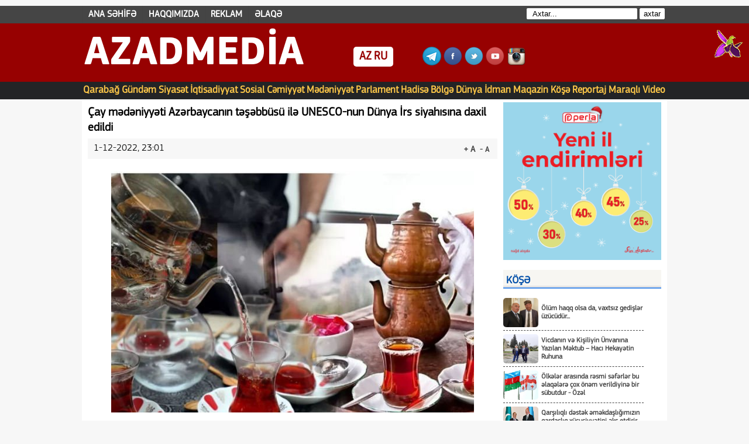

--- FILE ---
content_type: text/html; charset=utf-8
request_url: https://azadmedia.az/gundem/65343-cay-mdniyyti-azrbaycann-tbbusu-il-unesco-nun-dunya-rs-siyahsna-daxil-edildi.html
body_size: 14192
content:
<!DOCTYPE html>
<html xmlns="http://www.w3.org/1999/xhtml" lang="az" xml:lang="az" xmlns:og="http://ogp.me/ns#" xmlns:fb="https://www.facebook.com/2008/fbml"><head>
<meta charset="utf-8">
<title>Çay mədəniyyəti Azərbaycanın təşəbbüsü ilə UNESCO-nun Dünya İrs siyahısına daxil edildi &raquo; AzadMedia.az</title>
<meta name="description" content="  Çay mədəniyyəti UNESCO-nun Qeyri-maddi mədəni irsinin reprezentativ siyahısına daxil edilib. “Report” xəbər verir ki, bu nominasiya UNESCO-nun Qeyri-maddi mədəni irsin qorunması üzrə Hökumətlərarası Komitəsinin 17-ci sessiyasında qəbul edilib. “Çay mədəniyyəti: kimliyin, qonaqpərvərliyin və">
<meta name="keywords" content="UNESCO, mədəni, Qeyri, maddi, edilib, irsinin, reprezentativ, siyahısına, daxil, tərəfindən, mədəniyyəti, Türkiyə, ənənəvi, Azərbaycan, nominasiya, fiziki, məşqlərin, Nümayəndəliyinin, müxtəlifliyinə, aiddir”">
<meta name="generator" content="DataLife Engine (http://dle-news.ru)">
<meta property="og:site_name" content="AzadMedia.az">
<meta property="og:type" content="article">
<meta property="og:title" content="Çay mədəniyyəti Azərbaycanın təşəbbüsü ilə UNESCO-nun Dünya İrs siyahısına daxil edildi">
<meta property="og:url" content="https://azadmedia.az/gundem/65343-cay-mdniyyti-azrbaycann-tbbusu-il-unesco-nun-dunya-rs-siyahsna-daxil-edildi.html">
<meta property="og:image" content="https://azadmedia.az/uploads/posts/2022-12/1669921368_fotojet-2022-12-01t184234_224-1.jpg">
<meta property="og:description" content="Çay mədəniyyəti UNESCO-nun Qeyri-maddi mədəni irsinin reprezentativ siyahısına daxil edilib.“Report” xəbər verir ki, bu nominasiya UNESCO-nun Qeyri-maddi mədəni irsin qorunması üzrə Hökumətlərarası Komitəsinin 17-ci sessiyasında qəbul edilib.“Çay mədəniyyəti: kimliyin, qonaqpərvərliyin və sosial">
<link rel="search" type="application/opensearchdescription+xml" href="http://azadmedia.az/index.php?do=opensearch" title="AzadMedia.az">
<link rel="canonical" href="https://azadmedia.az/gundem/65343-cay-mdniyyti-azrbaycann-tbbusu-il-unesco-nun-dunya-rs-siyahsna-daxil-edildi.html">
<link rel="alternate" type="application/rss+xml" title="AzadMedia.az" href="https://azadmedia.az/rss.xml">

<script src="/engine/classes/js/jquery.js?v=dbda1"></script>
<script src="/engine/classes/js/jqueryui.js?v=dbda1" defer></script>
<script src="/engine/classes/js/dle_js.js?v=dbda1" defer></script>
<script src="/engine/classes/masha/masha.js?v=dbda1" defer></script>
<!-- <link rel="shortcut icon" href="/templates/Default3/images/favicon.ico" /> -->
<link rel="stylesheet" href="/templates/Default3/css/style2.css">
<link rel="stylesheet" href="/templates/Default3/css/css.css">
<link rel="stylesheet" href="/templates/Default3/css/engine.css">
<script src="/templates/Default3/js/jquery-1.9.1.min.js"></script>
<script src="/templates/Default3/js/swiper.js"></script>
<script src="/templates/Default3/js/script.js"></script>
<script type="text/javascript" src="/templates/Default3/js/textsizer.js"></script>
<meta name="google-site-verification" content="SPQMSRLgN5Quj30xwyBmswNgFmvjUa4jJte_kOLPRBE" />
<link rel="stylesheet" href="/templates/Default3/css/font-awesome.min.css">
<link href='https://fonts.googleapis.com/css?family=Titillium+Web:400,600,300,700&amp;subset=latin,latin-ext' rel='stylesheet' type='text/css'


<!-- Global site tag (gtag.js) - Google Analytics -->
<script async src="https://www.googletagmanager.com/gtag/js?id=UA-189103300-1"></script>
<script>
  window.dataLayer = window.dataLayer || [];
  function gtag(){dataLayer.push(arguments);}
  gtag('js', new Date());

  gtag('config', 'UA-189103300-1');
</script>



<!-- Global site tag (gtag.js) - Google Analytics -->
<script async src="https://www.googletagmanager.com/gtag/js?id=G-NNQTW5RDBQ"></script>
<script>
  window.dataLayer = window.dataLayer || [];
  function gtag(){dataLayer.push(arguments);}
  gtag('js', new Date());

  gtag('config', 'G-NNQTW5RDBQ');
</script>

<style>

#siteGenel {margin: 0px auto 0px auto!important;}
.sabitle {top: 0px!important;}
ul.menu li a:hover, .home a:hover {color: #0f1e39!important;}
body {background: #F7F7F7!important;}

#dis_bolme { 
width: 1000px; 
height:100px;
margin: 0 auto;
}
.ic_bolme{
   float: left;
    font-size: 70px;
    width: 400px;
    color: #fff;
    text-transform: uppercase;
    margin-top: 10px;
    font-family: PFSquareSansPro-Bold;
    margin-right: 10px;
    margin-left: 4px;
    
}

.ic_bolme1{
    float:left;
    width:auto;
    background: #fff;
    padding: 5px 10px;
    margin-top: 40px;
    margin-left: 50px;
    border-radius: 5px;
}
    
    .ic_bolme2{
   float: left;
    margin-left: 50px;
    margin-top: 40px;
    width: auto;}
    ul.menu2 li.axtaris {
    float: right;
    padding: 4px;
}

input#story {
    border-radius: 2px;
    border: 0px;
    padding: 2px 10px;
}

input[type="submit"] {
    background: #fff;
    border: 1px solid #fdfdfd;
    border-radius: 2px;
}
</style>


<script>
window.digitalks=window.digitalks||new function(){var t=this;t._e=[],t._c={},t.config=function(c){var i;t._c=c,t._c.script_id?((i=document.createElement("script")).src="//data.digitalks.az/v1/scripts/"+t._c.script_id+"/track.js?&cb="+Math.random(),i.async=!0,document.head.appendChild(i)):console.error("digitalks: script_id cannot be empty!")};["track","identify"].forEach(function(c){t[c]=function(){t._e.push([c].concat(Array.prototype.slice.call(arguments,0)))}})};
 
digitalks.config({
    script_id: "91e50d2d-aaab-4c7b-b08c-4d464da1c794",
    page_url: location.href,
    referrer: document.referrer
})
</script>


</head>
<body>
<script>
<!--
var dle_root       = '/';
var dle_admin      = '';
var dle_login_hash = '868bb60f84f0451a1eb72c4f451e54e24f259462';
var dle_group      = 5;
var dle_skin       = 'Default3';
var dle_wysiwyg    = '0';
var quick_wysiwyg  = '0';
var dle_min_search = '4';
var dle_act_lang   = ["Bəli", "Xeyr", "Daxil et", "Ləğv et", "Yadda Saxla", "Sil", "Yüklənir. Zəhmət olmasa gözləyin..."];
var menu_short     = 'Sürətli redaktə et';
var menu_full      = 'Tam redaktə et';
var menu_profile   = 'Profilə bax';
var menu_send      = 'Şəxsi mesaj göndər';
var menu_uedit     = 'Adminpanelə get';
var dle_info       = 'İnformasiya';
var dle_confirm    = 'Təsdiq et';
var dle_prompt     = 'İnformasiyanı daxil et';
var dle_req_field  = 'Bütün vacib sahələri doldurun';
var dle_del_agree  = 'Siz həqiqətən seçilmişi silmək istəyirsiniz? Sonradan bu hərəkəti ləğv etmək mümkün olmayacaq';
var dle_spam_agree = 'Bu kullanıcıyı gerçekten spammer olarak işaretlemek istiyor musunuz? Kullanıcının tüm yorumları silinecektir';
var dle_c_title    = 'Отправка жалобы';
var dle_complaint  = 'Administrasiya üçün sizin şikayətinizin mətnini göstərin:';
var dle_mail       = 'E-mail adresiniz:';
var dle_big_text   = 'Mətnin çox böyük sahəsi seçilmişdir.';
var dle_orfo_title = 'Tapılmış qrammatik səhvə administrasiya üçün şərhi göstərin';
var dle_p_send     = 'Göndər';
var dle_p_send_ok  = 'Xəbərdarlıq müvəffəqiyyətlə göndərildi';
var dle_save_ok    = 'Dəyişikliklər müvəffəqiyyətlə saxlanmışdır.';
var dle_reply_title= 'Yoruma cevap yaz';
var dle_tree_comm  = '0';
var dle_del_news   = 'Xəbəri sil';
var dle_sub_agree  = 'Вы действительно хотите подписаться на комментарии к данной публикации?';
var dle_captcha_type  = '0';
var DLEPlayerLang     = {prev: 'Предыдущий',next: 'Следующий',play: 'Воспроизвести',pause: 'Пауза',mute: 'Выключить звук', unmute: 'Включить звук', settings: 'Настройки', enterFullscreen: 'На полный экран', exitFullscreen: 'Выключить полноэкранный режим', speed: 'Скорость', normal: 'Обычная', quality: 'Качество', pip: 'Режим PiP'};
var allow_dle_delete_news   = false;
var dle_search_delay   = false;
var dle_search_value   = '';
jQuery(function($){
FastSearch();
});
//-->
</script>


<!-- Umumi div -->
<div style="width: 100%; height: 30px; margin: 10px 0px 0px 0px;background:#454545;">



<!-- Yuxari Menu -->
<div id="menuBG2">
<div class="menu-menu2-container">
<ul id="menu-menu2" class="menu2">

<li id="menu-item-3097" class="menu-item menu-item-type-taxonomy menu-item-object-category menu-item-3097">
<a href="/">ANA SƏHİFƏ</a>
</li>

<li id="menu-item-3098" class="menu-item menu-item-type-taxonomy menu-item-object-category menu-item-3098">
<a href="/about.html">HAQQIMIZDA</a>
</li>


<li id="menu-item-2693" class="menu-item menu-item-type-post_type menu-item-object-page menu-item-2693">
<a href="/reklam.html">REKLAM</a>
</li>

<li id="menu-item-2693" class="menu-item menu-item-type-post_type menu-item-object-page menu-item-2693">
<a href="/contact.html">ƏLAQƏ</a>
</li>


<li class="axtaris">
   <form method="post" class="form-search">
  	<div class="finder">
	<input type=hidden name=do value=search>
<input type="hidden" name="subaction" value="search">
<input id="story" name="story" type="text" value="Axtar..." onfocus='if (this.value == "Axtar...") { this.value=""; }' onblur='if (this.value == "") { this.value="Axtar..."; }' class="search">
<input type="submit" value="axtar">
</div>
</form>
</li>

</ul>
</div>
</div>
<!-- Yuxari Menu Bitdi -->






</div>
<!-- Umimi div son -->


<!--Logo Banner Umumi -->
<div style="width: 100%;background: #970101 no-repeat 0px 0px;height: 100px;overflow: hidden;margin: 0px 0px 0px 0px;">
<div id="dis_bolme">


<div class="ic_bolme">AzadMedia</div>


<div class="ic_bolme1"><a href="http://azadmedia.az/" style="text-decoration: none;
    font-weight: bold;
    color: #970101;
    font-size: 20px;">AZ</a> <a href="http://azadmedia.az/ru/"  style="text-decoration: none;
    font-weight: bold;
    color: #970101;
    font-size: 20px;">RU</a> </div>


<div class="ic_bolme2"><a target="_blank" title="Telegram" href="https://t.me/azadmediaaz"><img src="/templates/Default3/images/tg2.png" alt="Telegram"></a>
    <a target="_blank" title="Facebook" href="https://www.facebook.com/zqafaroff"><img src="/templates/Default3/images/fb2.png" alt="Facebook"></a>
   <a target="_blank" title="Twitter" href="https://twitter.com/"><img src="/templates/Default3/images/tw.png" alt="Twitter"></a>
   <a target="_blank" title="Youtube" href="https://www.youtube.com/channel/UCT_nlUaRdtAP_dsmLExaKag/videos"><img src="/templates/Default3/images/yb.png" alt="Youtube"></a>
   <a target="_blank" title="Instagram" href="https://www.instagram.com/"><img src="/templates/Default3/images/instagram.png" alt="Instagram"></a></div>


</div>                         

</div>
<div class="sil"></div>



<!--Logo Banner Umumi bitdi -->



<!-- BOLMELER -->
<div id="menuBG">
<div style="margin: 0 auto; width: 1000px;">


<div class="menu-menu1-container">
<ul id="menu-menu1" class="menu">
<li id="menu-item-5999" class="menu-item menu-item-type-taxonomy menu-item-object-category menu-item-5999"><a href="/cebhe">Qarabağ</a></li>
<li id="menu-item-5999" class="menu-item menu-item-type-taxonomy menu-item-object-category menu-item-5999"><a href="/gundem">Gündəm</a></li>
<li id="menu-item-2288" class="menu-item menu-item-type-taxonomy menu-item-object-category menu-item-2288"><a href="/siyaset">Siyasət</a></li>
<li id="menu-item-2289" class="menu-item menu-item-type-taxonomy menu-item-object-category menu-item-2289"><a href="/iqtisadiyyat">İqtisadiyyat</a></li>
<li id="menu-item-2290" class="menu-item menu-item-type-taxonomy menu-item-object-category menu-item-2290"><a href="/sosial">Sosial</a></li>
<li id="menu-item-2296" class="menu-item menu-item-type-taxonomy menu-item-object-category menu-item-2296"><a href="/cemiyyet">Cəmiyyət</a></li>
<li id="menu-item-2290" class="menu-item menu-item-type-taxonomy menu-item-object-category menu-item-2290"><a href="/medeniyyet">Mədəniyyət</a></li>
<li id="menu-item-2292" class="menu-item menu-item-type-taxonomy menu-item-object-category menu-item-2292"><a href="/parlament">Parlament</a></li>
<li id="menu-item-2292" class="menu-item menu-item-type-taxonomy menu-item-object-category menu-item-2292"><a href="/hadise">Hadisə</a></li>
<li id="menu-item-2292" class="menu-item menu-item-type-taxonomy menu-item-object-category menu-item-2292"><a href="/bolge">Bölgə</a></li>
<li id="menu-item-2294" class="menu-item menu-item-type-taxonomy menu-item-object-category menu-item-2294"><a href="/dunya">Dünya</a></li>
<li id="menu-item-2294" class="menu-item menu-item-type-taxonomy menu-item-object-category menu-item-2294"><a href="/idman">İdman</a></li>
<li id="menu-item-2291" class="menu-item menu-item-type-taxonomy menu-item-object-category menu-item-2291"><a href="/show-biznes/">Maqazin</a></li>
<li id="menu-item-2344" class="menu-item menu-item-type-taxonomy menu-item-object-category menu-item-2344"><a href="/kose">Köşə</a></li>
<li id="menu-item-2344" class="menu-item menu-item-type-taxonomy menu-item-object-category menu-item-2344"><a href="/reportaj">Reportaj</a></li>
<li id="menu-item-2344" class="menu-item menu-item-type-taxonomy menu-item-object-category menu-item-2344"><a href="/maraqli">Maraqlı</a></li>
<li id="menu-item-2298" class="menu-item menu-item-type-taxonomy menu-item-object-category menu-item-2298"><a href="/video">Video</a></li>

</ul>
</div>
</div>
</div>
<div class="sil"></div>
<!-- BOLMELER SON -->


<div id="siteGenel">





<div id="siteUstGenel">



<!-- XEBER 4 -->

<!-- XEBER 4 BITDI-->




<!-- MANSET -->

<!-- MANSET BİTDİ -->



<!-- MANSET FULL BOLGE BITDI -->



<!-- MANSET FULL SAGLAMLİQ -->

<!-- MANSET FULL SAGLAMLİQ BITDI -->



<div id="siteSol">



<div class="sil"></div>
<div  style="padding-bottom:10px;"></div>

<div id='dle-content'><div class="haberBaslik">
<h2><p>Çay mədəniyyəti Azərbaycanın təşəbbüsü ilə UNESCO-nun Dünya İrs siyahısına daxil edildi </p>
</h2>
</div>
<div class="sil"></div>



<div class="sil"></div>
<div style="width: 700px; height: auto; overflow: hidden; display: block;">


 
<div style="width: 700px; line-height: 34px; overflow: hidden; display: block; background: #F7F7F7;">
<font style="float: right; line-height: 22px; margin-right: 10px; margin-top:5px;">
<a href="javascript:ts('dlefont',1)" style="text-decoration: none; color: Black; font-size: 15px; font-weight: bold;"><div class="buyuka"><li>+ A</li></div></a>
<a href="javascript:ts('dlefont',-1)" style="text-decoration: none; color: Black; font-size: 12px; font-weight: bold;"><div class="kucuka"><li>- A</li></div></a>
</font>
<font style="font-size: 16px; font-weight: 500; color: #1c1d1d; float: left; margin-left: 10px;">1-12-2022, 23:01 </font>  


</div>

</div>

<div class="sil"></div>

<div class="haberText">

<div id="dlefont"><p><div style="text-align:center;"><!--dle_image_begin:https://azadmedia.az/uploads/posts/2022-12/1669921368_fotojet-2022-12-01t184234_224-1.jpg|--><img src="/uploads/posts/2022-12/1669921368_fotojet-2022-12-01t184234_224-1.jpg" style="max-width:100%;" alt="Çay mədəniyyəti Azərbaycanın təşəbbüsü ilə UNESCO-nun Dünya İrs siyahısına daxil edildi"><!--dle_image_end--></div><br><br>Çay mədəniyyəti UNESCO-nun Qeyri-maddi mədəni irsinin reprezentativ siyahısına daxil edilib.<br><br>“Report” xəbər verir ki, bu nominasiya UNESCO-nun Qeyri-maddi mədəni irsin qorunması üzrə Hökumətlərarası Komitəsinin 17-ci sessiyasında qəbul edilib.<br><br>“Çay mədəniyyəti: kimliyin, qonaqpərvərliyin və sosial əlaqələrin rəmzi” nominasiyası Azərbaycan və Türkiyə nümayəndə heyətləri tərəfindən birgə hazırlanıb.<br><br>Bundan başqa, pəhləvanlıq, ənənəvi zorxana oyunları və idman növləri UNESCO-nun Qeyri-maddi mədəni irsinin reprezentativ siyahısına daxil edilib.<br><br>“Bu mədəni irs idmançılar tərəfindən nəsildən-nəslə ötürülən ənənəvi fiziki məşqlərin müxtəlifliyinə aiddir”, - Azərbaycanın UNESCO yanında Nümayəndəliyinin “Twitter” səhifəsində məlumat verilib.<br><br>“Molla Nəsrəddin” lətifələrinin şifahi ənənəsi də UNESCO-nun Qeyri-maddi mədəni irsinin reprezentativ siyahısına daxil edilib.<br><br>Bu nominasiya Azərbaycan, Tacikistan, Türkiyə, Türkmənistan, Özbəkistan və Qazaxıstan tərəfindən irəli sürülüb.</p></div>

</div>
<div class="sil"></div><br>
<a href="http://www.azadmedia.az" target="_blank"><strong>www.AzadMedia.az</strong></a><br><br>
<img src="/templates/Default3/images/orphus.gif"/>   Mətndə səhv var? Onu siçanla seçin və Ctrl+Enter düyməsini basın.
<div class="sil"></div>
<div class="yeniBaslik1"></div>
<div style="margin-bottom: 5px; width: 700px; height: auto; overflow: hidden; display: block; margin-top: 10px;">
<div class="singleFacebook">
<a target="_blank" href="http://www.facebook.com/share.php?u=https://azadmedia.az/gundem/65343-cay-mdniyyti-azrbaycann-tbbusu-il-unesco-nun-dunya-rs-siyahsna-daxil-edildi.html" title="facebook"><i class="fa fa-facebook"></i> Paylaş</a>
</div>
<div class="singleTwitter">
<a target="_blank" href="http://twitter.com/home/?status=Çay mədəniyyəti Azərbaycanın təşəbbüsü ilə UNESCO-nun Dünya İrs siyahısına daxil edildi+https://azadmedia.az/gundem/65343-cay-mdniyyti-azrbaycann-tbbusu-il-unesco-nun-dunya-rs-siyahsna-daxil-edildi.html" title="twitter"><i class="fa fa-twitter"></i> Paylaş</a>
</div>
<div class="singleGoogle">
<a target="_blank" href="https://plus.google.com/share?url=https://azadmedia.az/gundem/65343-cay-mdniyyti-azrbaycann-tbbusu-il-unesco-nun-dunya-rs-siyahsna-daxil-edildi.html" title="google plus"><i class="fa fa-google-plus"></i> Paylaş</a>
</div>
<div class="singleLinkedin">
<a target="_blank" href="http://www.linkedin.com/shareArticle?mini=true&url=https://azadmedia.az/gundem/65343-cay-mdniyyti-azrbaycann-tbbusu-il-unesco-nun-dunya-rs-siyahsna-daxil-edildi.html" title="google plus"><i class="fa fa-linkedin"></i> Paylaş</a>
</div>

</div>

<div class="sil"></div>
<div class="yeniBaslik1">
<strong>OXŞAR XƏBƏRLƏR</strong>
</div>
<div class="anaGorunum2">
<a href="https://azadmedia.az/medeniyyet/65334-azrbaycann-qeyri-maddi-mdni-irsi-il-bal-daha-4-element-unesco-nun-siyahsna-daxil-edilib.html" title="Azərbaycanın qeyri-maddi mədəni irsi ilə bağlı daha 4 element UNESCO-nun siyahısına daxil edilib">
<img src="/uploads/posts/2022-12/1669915874_img-20221201-wa0078.jpg" title="Azərbaycanın qeyri-maddi mədəni irsi ilə bağlı daha 4 element UNESCO-nun siyahısına daxil edilib" alt="Azərbaycanın qeyri-maddi mədəni irsi ilə bağlı daha 4 element UNESCO-nun siyahısına daxil edilib" width="80" height="50"/>
<strong>Azərbaycanın qeyri-maddi mədəni irsi ilə bağlı daha 4 element UNESCO-nun siyahısına daxil edilib</strong>
</a>
</div><div class="anaGorunum2">
<a href="https://azadmedia.az/gundem/65325-azrbaycann-zorxana-idman-novu-unesco-nun-dunya-rs-siyahsna-daxil-edilib.html" title="Azərbaycanın zorxana idman növü UNESCO-nun Dünya İrs Siyahısına daxil edilib">
<img src="/uploads/posts/2022-12/1669907620_1669904683_6388b56e0e5d16388b56e0e5d216699037266388b56e0e5cf6388b56e0e5d0-1.jpg" title="Azərbaycanın zorxana idman növü UNESCO-nun Dünya İrs Siyahısına daxil edilib" alt="Azərbaycanın zorxana idman növü UNESCO-nun Dünya İrs Siyahısına daxil edilib" width="80" height="50"/>
<strong>Azərbaycanın zorxana idman növü UNESCO-nun Dünya İrs Siyahısına daxil edilib</strong>
</a>
</div><div class="anaGorunum2">
<a href="https://azadmedia.az/medeniyyet/40058-azrbaycan-unesco-ya-1-milli-v-3-coxmilltli-yeni-nominasiya-fayl-tqdim-edib.html" title="Azərbaycan UNESCO-ya 1 milli və 3 çoxmillətli yeni nominasiya faylı təqdim edib">
<img src="/uploads/posts/2021-08/1628626514_16285002582384424536_367x266.png" title="Azərbaycan UNESCO-ya 1 milli və 3 çoxmillətli yeni nominasiya faylı təqdim edib" alt="Azərbaycan UNESCO-ya 1 milli və 3 çoxmillətli yeni nominasiya faylı təqdim edib" width="80" height="50"/>
<strong>Azərbaycan UNESCO-ya 1 milli və 3 çoxmillətli yeni nominasiya faylı təqdim edib</strong>
</a>
</div><div class="anaGorunum2">
<a href="https://azadmedia.az/gundem/29588-prezidentin-4-saatdan-cox-davam-edn-mtbuat-konfrans-.html" title="Prezidentin 4 saatdan çox davam edən mətbuat konfransı -">
<img src="/uploads/posts/2021-02/thumbs/1614404824_konfrans-1.jpg" title="Prezidentin 4 saatdan çox davam edən mətbuat konfransı -" alt="Prezidentin 4 saatdan çox davam edən mətbuat konfransı -" width="80" height="50"/>
<strong>Prezidentin 4 saatdan çox davam edən mətbuat konfransı -</strong>
</a>
</div><div class="anaGorunum2">
<a href="https://azadmedia.az/gundem/42968-milli-mclisin-2021-ci-ilin-payz-sessiyasnda-ilk-iclas-kecirilib.html" title="Milli Məclisin 2021-ci ilin payız sessiyasında ilk iclası keçirilib">
<img src="/uploads/posts/2021-09/thumbs/1633016404_img-20210930-wa0053.jpg" title="Milli Məclisin 2021-ci ilin payız sessiyasında ilk iclası keçirilib" alt="Milli Məclisin 2021-ci ilin payız sessiyasında ilk iclası keçirilib" width="80" height="50"/>
<strong>Milli Məclisin 2021-ci ilin payız sessiyasında ilk iclası keçirilib</strong>
</a>
</div>

 </div>
 


</br>

<!-- İQTİSADİYYAT   -->


</div>



<div id="siteSag">

 <!--------<img src="/templates/Default3/images/santoni.gif" width="270" style="padding-top:5px;"><br>--------->
 
<a href="https://perla.az/?utm_source=Web&utm_medium=azadmedia&utm_campaign=yeniil"><img src="/templates/Default3/images/perla270-1225.png"  width="270" style="padding-top:5px;"></a>
<!--------<a href="https://perla.az/"><img src="/templates/Default3/images/perla2021.gif" width="270" style="padding-top:5px;"></a>--------->

<!-- XƏBƏR LENTİ -->
<div class="yeniBaslik1"  style="margin-top:10px;">
<strong>Köşə</strong>
</div>
<div style="width: 270px;margin-top:10px;">
<div class="yanGorunum1">
<a href="https://azadmedia.az/gundem/126821-olum-haqq-olsa-da-vaxtsz-gedilr-uzucudur.html" title="Ölüm haqq olsa da, vaxtsız gedişlər üzücüdür...">
<img src="/uploads/posts/2026-01/1768135608_img-20260111-wa0006.jpg" alt="Ölüm haqq olsa da, vaxtsız gedişlər üzücüdür..." title="Ölüm haqq olsa da, vaxtsız gedişlər üzücüdür..." width="80" height="50"/>
<strong>Ölüm haqq olsa da, vaxtsız gedişlər üzücüdür...</strong>
</a>
</div><div class="yanGorunum1">
<a href="https://azadmedia.az/sosial/126781-vicdann-v-kiiliyin-unvanna-yazlan-mktub-hac-hekaytin-ruhuna.html" title="Vicdanın və Kişiliyin Ünvanına Yazılan Məktub – Hacı Hekayətin Ruhuna">
<img src="/uploads/posts/2026-01/1767976437_img-20260109-wa0082.jpg" alt="Vicdanın və Kişiliyin Ünvanına Yazılan Məktub – Hacı Hekayətin Ruhuna" title="Vicdanın və Kişiliyin Ünvanına Yazılan Məktub – Hacı Hekayətin Ruhuna" width="80" height="50"/>
<strong>Vicdanın və Kişiliyin Ünvanına Yazılan Məktub – Hacı Hekayətin Ruhuna</strong>
</a>
</div><div class="yanGorunum1">
<a href="https://azadmedia.az/gundem/114541-olklr-arasnda-rsmi-sfrlr-bu-laqlr-cox-onm-verildiyin-bir-subutdur-ozl.html" title="Ölkələr arasında rəsmi səfərlər bu əlaqələrə çox önəm verildiyinə bir sübutdur - Özəl">
<img src="/uploads/posts/2025-04/1744984411_img_4879.png" alt="Ölkələr arasında rəsmi səfərlər bu əlaqələrə çox önəm verildiyinə bir sübutdur - Özəl" title="Ölkələr arasında rəsmi səfərlər bu əlaqələrə çox önəm verildiyinə bir sübutdur - Özəl" width="80" height="50"/>
<strong>Ölkələr arasında rəsmi səfərlər bu əlaqələrə çox önəm verildiyinə bir sübutdur - Özəl</strong>
</a>
</div><div class="yanGorunum1">
<a href="https://azadmedia.az/gundem/112046-qarlql-dstk-mkdalmzn-qardalq-xususiyytini-ks-etdirir-.html" title="Qarşılıqlı dəstək əməkdaşlığımızın qardaşlıq xüsusiyyətini əks etdirir -">
<img src="/uploads/posts/2025-02/1740572887_799f6cb2-7f25-45f5-827b-439017031872.jpeg" alt="Qarşılıqlı dəstək əməkdaşlığımızın qardaşlıq xüsusiyyətini əks etdirir -" title="Qarşılıqlı dəstək əməkdaşlığımızın qardaşlıq xüsusiyyətini əks etdirir -" width="80" height="50"/>
<strong>Qarşılıqlı dəstək əməkdaşlığımızın qardaşlıq xüsusiyyətini əks etdirir -<font color=red>Özəl</font></strong>
</a>
</div><div class="yanGorunum1">
<a href="https://azadmedia.az/gundem/112047-ki-olk-munasibtlri-yuksk-sviyyli-sfrlrl-daha-da-mohkmlndi-.html" title="İki ölkə münasibətləri yüksək səviyyəli səfərlərlə daha da möhkəmləndi -">
<img src="/uploads/posts/2025-02/1740573101_b850f22f-64bc-41ce-a3cc-86e42e8ad61b.jpeg" alt="İki ölkə münasibətləri yüksək səviyyəli səfərlərlə daha da möhkəmləndi -" title="İki ölkə münasibətləri yüksək səviyyəli səfərlərlə daha da möhkəmləndi -" width="80" height="50"/>
<strong>İki ölkə münasibətləri yüksək səviyyəli səfərlərlə daha da möhkəmləndi -<font color=red>Özəl</font></strong>
</a>
</div>  
<div style="border-bottom: 1px solid white;">  </div>
</div>
<div class="sil"></div> 
<!-- XƏBƏR LENTİ BITDI -->


<!-- XƏBƏR LENTİ -->
<div class="yeniBaslik1" style="margin-top:10px;">
<strong>XƏBƏR LENTİ</strong>
</div>
<div style="width: 270px; height: 1755px;  overflow: scroll;   overflow-x: hidden;">
<div class="yanGorunum1">
<a href="https://azadmedia.az/dunya/127256-srailin-rqi-qudsd-bmt-y-mxsus-kompleksi-sokmsi-etirazla-qarlanb.html" title="İsrailin Şərqi Qüdsdə BMT-yə məxsus kompleksi sökməsi etirazla qarşılanıb">
<img src="/uploads/posts/2026-01/1768925780_1755153918_qezza.jpg" alt="İsrailin Şərqi Qüdsdə BMT-yə məxsus kompleksi sökməsi etirazla qarşılanıb" title="İsrailin Şərqi Qüdsdə BMT-yə məxsus kompleksi sökməsi etirazla qarşılanıb" width="80" height="50"/>
<strong>İsrailin Şərqi Qüdsdə BMT-yə məxsus kompleksi sökməsi etirazla qarşılanıb</strong>
</a>
</div><div class="yanGorunum1">
<a href="https://azadmedia.az/cemiyyet/127255-deputatdan-20-yanvar-hadislri-il-bal-tsirli-paylam.html" title="Deputatdan 20 Yanvar hadisələri ilə bağlı təsirli paylaşım">
<img src="/uploads/posts/2026-01/1768924981_1674158686_423763.jpg" alt="Deputatdan 20 Yanvar hadisələri ilə bağlı təsirli paylaşım" title="Deputatdan 20 Yanvar hadisələri ilə bağlı təsirli paylaşım" width="80" height="50"/>
<strong>Deputatdan 20 Yanvar hadisələri ilə bağlı təsirli paylaşım</strong>
</a>
</div><div class="yanGorunum1">
<a href="https://azadmedia.az/dunya/127251-qrenlandiya-problemi-il-bal-uc-ssenar.html" title="Qrenlandiya problemi ilə bağlı ÜÇ SSENARİ">
<img src="https://files.modern.az/photo/orginal/2026/01/20/1768920136_937377_src.webp" alt="Qrenlandiya problemi ilə bağlı ÜÇ SSENARİ" title="Qrenlandiya problemi ilə bağlı ÜÇ SSENARİ" width="80" height="50"/>
<strong>Qrenlandiya problemi ilə bağlı ÜÇ SSENARİ</strong>
</a>
</div><div class="yanGorunum1">
<a href="https://azadmedia.az/cemiyyet/127254-hsaxanlnn-qizna-vzif-verildi.html" title="H.İsaxanlının qizına vəzifə verildi">
<img src="/uploads/posts/2026-01/1768924074_fb_img_1768924034493.jpg" alt="H.İsaxanlının qizına vəzifə verildi" title="H.İsaxanlının qizına vəzifə verildi" width="80" height="50"/>
<strong>H.İsaxanlının qizına vəzifə verildi</strong>
</a>
</div><div class="yanGorunum1">
<a href="https://azadmedia.az/cemiyyet/127250-azriq-lerikdki-probleml-bal-mlumat-yayd-video.html" title="“Azərişıq” Lerikdəki problemlə bağlı məlumat yaydı - Video">
<img src="https://qafqazinfo.az/uploads/1768916772/Screenshot_50.png" alt="“Azərişıq” Lerikdəki problemlə bağlı məlumat yaydı - Video" title="“Azərişıq” Lerikdəki problemlə bağlı məlumat yaydı - Video" width="80" height="50"/>
<strong>“Azərişıq” Lerikdəki problemlə bağlı məlumat yaydı - Video</strong>
</a>
</div><div class="yanGorunum1">
<a href="https://azadmedia.az/cemiyyet/127249-hamlet-saxanl-qzna-yuksk-vzif-verdi.html" title="Hamlet İsaxanlı qızına yüksək vəzifə verdi">
<img src="/uploads/posts/2026-01/1768920492_1768919135_screenshot_51.png" alt="Hamlet İsaxanlı qızına yüksək vəzifə verdi" title="Hamlet İsaxanlı qızına yüksək vəzifə verdi" width="80" height="50"/>
<strong>Hamlet İsaxanlı qızına yüksək vəzifə verdi</strong>
</a>
</div><div class="yanGorunum1">
<a href="https://azadmedia.az/cemiyyet/127253-azrbaycan-konullulri-20-yanvar-hidlrinin-ziz-xatirsini-yad-ediblr.html" title="Azərbaycan Könüllüləri 20 Yanvar şəhidlərinin əziz xatirəsini yad ediblər.">
<img src="/uploads/posts/2026-01/1768920808_img-20260120-wa0069.jpg" alt="Azərbaycan Könüllüləri 20 Yanvar şəhidlərinin əziz xatirəsini yad ediblər." title="Azərbaycan Könüllüləri 20 Yanvar şəhidlərinin əziz xatirəsini yad ediblər." width="80" height="50"/>
<strong>Azərbaycan Könüllüləri 20 Yanvar şəhidlərinin əziz xatirəsini yad ediblər.</strong>
</a>
</div><div class="yanGorunum1">
<a href="https://azadmedia.az/gundem/127248-turistlri-dayan-helikopterin-qalqlar-tapld.html" title="Turistləri daşıyan helikopterin qalıqları tapıldı">
<img src="https://stimulxeber.az/uploads/posts/2026-01/1768920262_1768918981_1768918557725032860_1200x630.jpg" alt="Turistləri daşıyan helikopterin qalıqları tapıldı" title="Turistləri daşıyan helikopterin qalıqları tapıldı" width="80" height="50"/>
<strong>Turistləri daşıyan helikopterin qalıqları tapıldı</strong>
</a>
</div><div class="yanGorunum1">
<a href="https://azadmedia.az/dunya/127247-turkiy-pa-bayramza-ediln-hucumla-bal-huquqi-v-inzibati-tdbirlr-gorulck.html" title="Türkiyə PA: Bayrağımıza edilən hücumla bağlı hüquqi və inzibati tədbirlər görüləcək">
<img src="/uploads/posts/2026-01/1768919108_696f8e544f57a696f8-b.png" alt="Türkiyə PA: Bayrağımıza edilən hücumla bağlı hüquqi və inzibati tədbirlər görüləcək" title="Türkiyə PA: Bayrağımıza edilən hücumla bağlı hüquqi və inzibati tədbirlər görüləcək" width="80" height="50"/>
<strong>Türkiyə PA: Bayrağımıza edilən hücumla bağlı hüquqi və inzibati tədbirlər görüləcək</strong>
</a>
</div><div class="yanGorunum1">
<a href="https://azadmedia.az/gundem/127246-lham-liyev-zayed-nsan-qardal-mukafatn-almaq-boyuk-rfdir.html" title="İlham Əliyev: &quot;Zayed İnsan Qardaşlığı Mükafatı&quot;nı almaq böyük şərəfdir">
<img src="/uploads/posts/2026-01/1768918700_v9mmo5jrbzofb.png" alt="İlham Əliyev: &quot;Zayed İnsan Qardaşlığı Mükafatı&quot;nı almaq böyük şərəfdir" title="İlham Əliyev: &quot;Zayed İnsan Qardaşlığı Mükafatı&quot;nı almaq böyük şərəfdir" width="80" height="50"/>
<strong>İlham Əliyev: &quot;Zayed İnsan Qardaşlığı Mükafatı&quot;nı almaq böyük şərəfdir</strong>
</a>
</div><div class="yanGorunum1">
<a href="https://azadmedia.az/cemiyyet/127243-adsea-axtal-havalarla-bal-abonentlr-muracit-edib.html" title="ADSEA şaxtalı havalarla bağlı abonentlərə müraciət edib">
<img src="/uploads/posts/2026-01/1768916783_696f7fe58291f696f7fe58b.png" alt="ADSEA şaxtalı havalarla bağlı abonentlərə müraciət edib" title="ADSEA şaxtalı havalarla bağlı abonentlərə müraciət edib" width="80" height="50"/>
<strong>ADSEA şaxtalı havalarla bağlı abonentlərə müraciət edib</strong>
</a>
</div><div class="yanGorunum1">
<a href="https://azadmedia.az/gundem/127242-zelenski-ukrayna-ab-il-sulh-plan-uzr-danqlarda-cxlmaz-vziyyt-gormur.html" title="Zelenski: Ukrayna ABŞ ilə sülh planı üzrə danışıqlarda &quot;çıxılmaz vəziyyət&quot; görmür">
<img src="/uploads/posts/2026-01/1768915817_7cwroxjpf2uy8mv.png" alt="Zelenski: Ukrayna ABŞ ilə sülh planı üzrə danışıqlarda &quot;çıxılmaz vəziyyət&quot; görmür" title="Zelenski: Ukrayna ABŞ ilə sülh planı üzrə danışıqlarda &quot;çıxılmaz vəziyyət&quot; görmür" width="80" height="50"/>
<strong>Zelenski: Ukrayna ABŞ ilə sülh planı üzrə danışıqlarda &quot;çıxılmaz vəziyyət&quot; görmür</strong>
</a>
</div><div class="yanGorunum1">
<a href="https://azadmedia.az/cemiyyet/127241-20-yanvar-facisi-qan-yaddamzda-bdi-olaraq-qalacaqdr.html" title="20 Yanvar faciəsi qan yaddaşımızda əbədi olaraq qalacaqdır">
<img src="/uploads/posts/2026-01/1768915174_img-20260120-wa0094.jpg" alt="20 Yanvar faciəsi qan yaddaşımızda əbədi olaraq qalacaqdır" title="20 Yanvar faciəsi qan yaddaşımızda əbədi olaraq qalacaqdır" width="80" height="50"/>
<strong>20 Yanvar faciəsi qan yaddaşımızda əbədi olaraq qalacaqdır</strong>
</a>
</div><div class="yanGorunum1">
<a href="https://azadmedia.az/siyaset/127240-azrbaycan-davos-forumunda-cnubi-qafqazn-sas-tmsilcisi-kimi-cx-edir.html" title="Azərbaycan Davos Forumunda Cənubi Qafqazın əsas təmsilçisi kimi çıxış edir">
<img src="/uploads/posts/2026-01/1768914758_17688467904940752572_1200x630.jpg" alt="Azərbaycan Davos Forumunda Cənubi Qafqazın əsas təmsilçisi kimi çıxış edir" title="Azərbaycan Davos Forumunda Cənubi Qafqazın əsas təmsilçisi kimi çıxış edir" width="80" height="50"/>
<strong>Azərbaycan Davos Forumunda Cənubi Qafqazın əsas təmsilçisi kimi çıxış edir</strong>
</a>
</div><div class="yanGorunum1">
<a href="https://azadmedia.az/gundem/127239-prezident-zayed-nsan-qardal-mukafatn-almaq-mnim-ucun-boyuk-rfdir.html" title="Prezident: “Zayed İnsan Qardaşlığı Mükafatı”nı almaq mənim üçün böyük şərəfdir">
<img src="/uploads/posts/2026-01/1768914740_696f767480-b.png" alt="Prezident: “Zayed İnsan Qardaşlığı Mükafatı”nı almaq mənim üçün böyük şərəfdir" title="Prezident: “Zayed İnsan Qardaşlığı Mükafatı”nı almaq mənim üçün böyük şərəfdir" width="80" height="50"/>
<strong>Prezident: “Zayed İnsan Qardaşlığı Mükafatı”nı almaq mənim üçün böyük şərəfdir</strong>
</a>
</div><div class="yanGorunum1">
<a href="https://azadmedia.az/gundem/127238-prezident-lham-liyev-davosda-euronewsa-musahib-verib.html" title="Prezident İlham Əliyev Davosda “Euronews”a müsahibə verib">
<img src="/uploads/posts/2026-01/1768914221_fb_img_1768913918117.jpg" alt="Prezident İlham Əliyev Davosda “Euronews”a müsahibə verib" title="Prezident İlham Əliyev Davosda “Euronews”a müsahibə verib" width="80" height="50"/>
<strong>Prezident İlham Əliyev Davosda “Euronews”a müsahibə verib</strong>
</a>
</div><div class="yanGorunum1">
<a href="https://azadmedia.az/cemiyyet/127237-prezident-azrbaycan-artq-avropa-parlamentinin-tnqidin-reaksiya-vermir.html" title="Prezident: Azərbaycan artıq Avropa Parlamentinin tənqidinə reaksiya vermir">
<img src="/uploads/posts/2026-01/1768913910_o4yrlzeesgzw5-m.png" alt="Prezident: Azərbaycan artıq Avropa Parlamentinin tənqidinə reaksiya vermir" title="Prezident: Azərbaycan artıq Avropa Parlamentinin tənqidinə reaksiya vermir" width="80" height="50"/>
<strong>Prezident: Azərbaycan artıq Avropa Parlamentinin tənqidinə reaksiya vermir</strong>
</a>
</div><div class="yanGorunum1">
<a href="https://azadmedia.az/gundem/127236-tokayev-xalq-assambleyas-v-milli-qurultayn-missiyasnn-baa-catdn-elan-edib-sbb.html" title="Tokayev Xalq Assambleyası və Milli Qurultayın missiyasının başa çatdığını elan edib - SƏBƏB">
<img src="/uploads/posts/2026-01/1768913554_images-4.jpeg" alt="Tokayev Xalq Assambleyası və Milli Qurultayın missiyasının başa çatdığını elan edib - SƏBƏB" title="Tokayev Xalq Assambleyası və Milli Qurultayın missiyasının başa çatdığını elan edib - SƏBƏB" width="80" height="50"/>
<strong>Tokayev Xalq Assambleyası və Milli Qurultayın missiyasının başa çatdığını elan edib - SƏBƏB</strong>
</a>
</div><div class="yanGorunum1">
<a href="https://azadmedia.az/dunya/127235-duqinin-azrbaycana-qar-acqlamalar-narahatlq-dourur.html" title="Duqinin Azərbaycana qarşı açıqlamaları narahatlıq doğurur">
<img src="/uploads/posts/2026-01/1768913014_177a6b9e7b13eeea220179c20113d92b.jpg" alt="Duqinin Azərbaycana qarşı açıqlamaları narahatlıq doğurur" title="Duqinin Azərbaycana qarşı açıqlamaları narahatlıq doğurur" width="80" height="50"/>
<strong>Duqinin Azərbaycana qarşı açıqlamaları narahatlıq doğurur</strong>
</a>
</div><div class="yanGorunum1">
<a href="https://azadmedia.az/dunya/127234-trampavropa-qardurmas-fonunda-davos-forumu-balayr.html" title="Tramp–Avropa qarşıdurması fonunda Davos Forumu başlayır">
<img src="/uploads/posts/2026-01/1768912088_image_750x_6717807e9a0cb.jpg" alt="Tramp–Avropa qarşıdurması fonunda Davos Forumu başlayır" title="Tramp–Avropa qarşıdurması fonunda Davos Forumu başlayır" width="80" height="50"/>
<strong>Tramp–Avropa qarşıdurması fonunda Davos Forumu başlayır</strong>
</a>
</div><div class="yanGorunum1">
<a href="https://azadmedia.az/cemiyyet/127233-hakan-fidan-tom-barrakla-goruun-tfrruatlarn-acqlayb.html" title="Hakan Fidan Tom Barrakla görüşün təfərrüatlarını açıqlayıb">
<img src="/uploads/posts/2026-01/1768908021_696f6378804da-b.png" alt="Hakan Fidan Tom Barrakla görüşün təfərrüatlarını açıqlayıb" title="Hakan Fidan Tom Barrakla görüşün təfərrüatlarını açıqlayıb" width="80" height="50"/>
<strong>Hakan Fidan Tom Barrakla görüşün təfərrüatlarını açıqlayıb</strong>
</a>
</div><div class="yanGorunum1">
<a href="https://azadmedia.az/gundem/127232-dtx-nin-mkdalar-hidlr-xiyabann-ziyart-ediblr.html" title="DTX-nin əməkdaşları Şəhidlər xiyabanını ziyarət ediblər">
<img src="/uploads/posts/2026-01/1768907587_dtx.png" alt="DTX-nin əməkdaşları Şəhidlər xiyabanını ziyarət ediblər" title="DTX-nin əməkdaşları Şəhidlər xiyabanını ziyarət ediblər" width="80" height="50"/>
<strong>DTX-nin əməkdaşları Şəhidlər xiyabanını ziyarət ediblər</strong>
</a>
</div><div class="yanGorunum1">
<a href="https://azadmedia.az/cemiyyet/127231-avropa-ttifaq-qrenlandiyaya-investisiyan-ciddi-hcmd-artracaq.html" title="Avropa İttifaqı Qrenlandiyaya investisiyanı ciddi həcmdə artıracaq">
<img src="/uploads/posts/2026-01/1768906783_696f5c69cf746696f5c69-b.png" alt="Avropa İttifaqı Qrenlandiyaya investisiyanı ciddi həcmdə artıracaq" title="Avropa İttifaqı Qrenlandiyaya investisiyanı ciddi həcmdə artıracaq" width="80" height="50"/>
<strong>Avropa İttifaqı Qrenlandiyaya investisiyanı ciddi həcmdə artıracaq</strong>
</a>
</div><div class="yanGorunum1">
<a href="https://azadmedia.az/cemiyyet/127230-azrbaycan-prezidenti-davosda-finlandiyal-hmkar-il-goruub.html" title="Azərbaycan Prezidenti Davosda finlandiyalı həmkarı ilə görüşüb">
<img src="/uploads/posts/2026-01/1768906407_rbfg34toill-n.png" alt="Azərbaycan Prezidenti Davosda finlandiyalı həmkarı ilə görüşüb" title="Azərbaycan Prezidenti Davosda finlandiyalı həmkarı ilə görüşüb" width="80" height="50"/>
<strong>Azərbaycan Prezidenti Davosda finlandiyalı həmkarı ilə görüşüb</strong>
</a>
</div><div class="yanGorunum1">
<a href="https://azadmedia.az/gundem/127229-nm-suruculr-muracit-edib.html" title="NİİM sürücülərə müraciət edib">
<img src="/uploads/posts/2026-01/1768905022_696f57eb1f-b.png" alt="NİİM sürücülərə müraciət edib" title="NİİM sürücülərə müraciət edib" width="80" height="50"/>
<strong>NİİM sürücülərə müraciət edib</strong>
</a>
</div><div class="yanGorunum1">
<a href="https://azadmedia.az/cemiyyet/127228-qurban-qurbanov-ayntraxtla-oyun-bizim-ucun-cox-vacibdir.html" title="Qurban Qurbanov: &quot;Ayntraxt&quot;la oyun bizim üçün çox vacibdir&quot;">
<img src="/uploads/posts/2026-01/1768904571_176890293538640002_1200x630.jpg" alt="Qurban Qurbanov: &quot;Ayntraxt&quot;la oyun bizim üçün çox vacibdir&quot;" title="Qurban Qurbanov: &quot;Ayntraxt&quot;la oyun bizim üçün çox vacibdir&quot;" width="80" height="50"/>
<strong>Qurban Qurbanov: &quot;Ayntraxt&quot;la oyun bizim üçün çox vacibdir&quot;</strong>
</a>
</div><div class="yanGorunum1">
<a href="https://azadmedia.az/cemiyyet/127244-kamalddin-qafarov-20-yanvar-facisi-terrorun-bariz-numunsi-idi.html" title="Kamaləddin Qafarov: “20 Yanvar faciəsi terrorun bariz nümunəsi idi”">
<img src="/uploads/posts/2026-01/1768918405_095ae545e10b7f9156317d4b017efbb9.jpeg" alt="Kamaləddin Qafarov: “20 Yanvar faciəsi terrorun bariz nümunəsi idi”" title="Kamaləddin Qafarov: “20 Yanvar faciəsi terrorun bariz nümunəsi idi”" width="80" height="50"/>
<strong>Kamaləddin Qafarov: “20 Yanvar faciəsi terrorun bariz nümunəsi idi”</strong>
</a>
</div><div class="yanGorunum1">
<a href="https://azadmedia.az/siyaset/127227-20-yanvar-facisi-azrbaycan-xalqna-qar-tordilmi-n-ar-cinaytdir.html" title="20 Yanvar faciəsi Azərbaycan xalqına qarşı törədilmiş  ən ağır cinayətdir">
<img src="/uploads/posts/2026-01/1768903604_fd61d407-44e8-4140-8828-8d5777ea3404.jpg" alt="20 Yanvar faciəsi Azərbaycan xalqına qarşı törədilmiş  ən ağır cinayətdir" title="20 Yanvar faciəsi Azərbaycan xalqına qarşı törədilmiş  ən ağır cinayətdir" width="80" height="50"/>
<strong>20 Yanvar faciəsi Azərbaycan xalqına qarşı törədilmiş  ən ağır cinayətdir</strong>
</a>
</div><div class="yanGorunum1">
<a href="https://azadmedia.az/idman/127226-fifa-reytinqi-azrbaycan-millisinin-movqeyi-dyimyib.html" title="FIFA reytinqi: Azərbaycan millisinin mövqeyi dəyişməyib">
<img src="/uploads/posts/2026-01/1768902965_696f4f2bc87e969v.png" alt="FIFA reytinqi: Azərbaycan millisinin mövqeyi dəyişməyib" title="FIFA reytinqi: Azərbaycan millisinin mövqeyi dəyişməyib" width="80" height="50"/>
<strong>FIFA reytinqi: Azərbaycan millisinin mövqeyi dəyişməyib</strong>
</a>
</div><div class="yanGorunum1">
<a href="https://azadmedia.az/gundem/127225-xankndi-xocal-v-adrd-bayraqlar-yaryadk-endirilib.html" title="Xankəndi, Xocalı və Ağdərədə bayraqlar yarıyadək endirilib">
<img src="/uploads/posts/2026-01/1768898362_uewdxsmdy-m.png" alt="Xankəndi, Xocalı və Ağdərədə bayraqlar yarıyadək endirilib" title="Xankəndi, Xocalı və Ağdərədə bayraqlar yarıyadək endirilib" width="80" height="50"/>
<strong>Xankəndi, Xocalı və Ağdərədə bayraqlar yarıyadək endirilib</strong>
</a>
</div><div class="yanGorunum1">
<a href="https://azadmedia.az/cemiyyet/127224-dn-polis-akademiyas-informasiya-thluksizliyi-uzr-mutxssis-axtarr.html" title="DİN Polis Akademiyası informasiya təhlükəsizliyi üzrə mütəxəssis axtarır">
<img src="/uploads/posts/2026-01/1768897534_images-3.jpeg" alt="DİN Polis Akademiyası informasiya təhlükəsizliyi üzrə mütəxəssis axtarır" title="DİN Polis Akademiyası informasiya təhlükəsizliyi üzrə mütəxəssis axtarır" width="80" height="50"/>
<strong>DİN Polis Akademiyası informasiya təhlükəsizliyi üzrə mütəxəssis axtarır</strong>
</a>
</div><div class="yanGorunum1">
<a href="https://azadmedia.az/gundem/127223-bak-metrosunda-20-yanvar-hidlrinin-xatirsi-anlb.html" title="Bakı metrosunda 20 Yanvar şəhidlərinin xatirəsi anılıb">
<img src="/uploads/posts/2026-01/1768896389_17688956415611448066_1200x630.jpg" alt="Bakı metrosunda 20 Yanvar şəhidlərinin xatirəsi anılıb" title="Bakı metrosunda 20 Yanvar şəhidlərinin xatirəsi anılıb" width="80" height="50"/>
<strong>Bakı metrosunda 20 Yanvar şəhidlərinin xatirəsi anılıb</strong>
</a>
</div><div class="yanGorunum1">
<a href="https://azadmedia.az/idman/127222-cempionlar-liqasnda-7-ci-tur-bugunku-oyunlar.html" title="Çempionlar Liqasında 7-ci tur - Bugünkü OYUNLAR">
<img src="/uploads/posts/2026-01/1768895127_1768894556_17623183-v.png" alt="Çempionlar Liqasında 7-ci tur - Bugünkü OYUNLAR" title="Çempionlar Liqasında 7-ci tur - Bugünkü OYUNLAR" width="80" height="50"/>
<strong>Çempionlar Liqasında 7-ci tur - Bugünkü OYUNLAR</strong>
</a>
</div><div class="yanGorunum1">
<a href="https://azadmedia.az/gundem/127221-turkiy-milli-mudafi-nazirliyi-20-yanvar-facisinin-qurbanlarn-yad-edib.html" title="Türkiyə Milli Müdafiə Nazirliyi 20 Yanvar faciəsinin qurbanlarını yad edib">
<img src="/uploads/posts/2026-01/1768894433_upxx9s2rgb0lssb.png" alt="Türkiyə Milli Müdafiə Nazirliyi 20 Yanvar faciəsinin qurbanlarını yad edib" title="Türkiyə Milli Müdafiə Nazirliyi 20 Yanvar faciəsinin qurbanlarını yad edib" width="80" height="50"/>
<strong>Türkiyə Milli Müdafiə Nazirliyi 20 Yanvar faciəsinin qurbanlarını yad edib</strong>
</a>
</div><div class="yanGorunum1">
<a href="https://azadmedia.az/bolge/127220-masallda-20-yanvar-facisinin-ildonumu-il-laqdar-anm-tdbiri-kecirildi.html" title="Masallıda 20 Yanvar faciəsinin ildönümü ilə əlaqədar anım tədbiri keçirildi">
<img src="/uploads/posts/2026-01/1768893382_0ccd9f1f-8d82-48f8-8955-afed26b71277.jpeg" alt="Masallıda 20 Yanvar faciəsinin ildönümü ilə əlaqədar anım tədbiri keçirildi" title="Masallıda 20 Yanvar faciəsinin ildönümü ilə əlaqədar anım tədbiri keçirildi" width="80" height="50"/>
<strong>Masallıda 20 Yanvar faciəsinin ildönümü ilə əlaqədar anım tədbiri keçirildi</strong>
</a>
</div><div class="yanGorunum1">
<a href="https://azadmedia.az/cemiyyet/127219-ab-azrbaycana-basal-verdi.html" title="ABŞ Azərbaycana başsağlığı verdi">
<img src="/uploads/posts/2026-01/1768892469_1768890417_696f1d298fd84696f1d298fd851768889641696f1d298fd82696f1d298fd83.jpg" alt="ABŞ Azərbaycana başsağlığı verdi" title="ABŞ Azərbaycana başsağlığı verdi" width="80" height="50"/>
<strong>ABŞ Azərbaycana başsağlığı verdi</strong>
</a>
</div><div class="yanGorunum1">
<a href="https://azadmedia.az/gundem/127218-lham-liyev-hidlr-xiyabann-ziyartin-dair-videocarx-paylab.html" title="İlham Əliyev Şəhidlər xiyabanını ziyarətinə dair videoçarx paylaşıb">
<img src="/uploads/posts/2026-01/1768890849_vumoxibrmg.png" alt="İlham Əliyev Şəhidlər xiyabanını ziyarətinə dair videoçarx paylaşıb" title="İlham Əliyev Şəhidlər xiyabanını ziyarətinə dair videoçarx paylaşıb" width="80" height="50"/>
<strong>İlham Əliyev Şəhidlər xiyabanını ziyarətinə dair videoçarx paylaşıb</strong>
</a>
</div><div class="yanGorunum1">
<a href="https://azadmedia.az/gundem/127217-qhrmanlq-v-qurur-tariximiz.html" title="Qəhrəmanlıq və qürur tariximiz">
<img src="/uploads/posts/2026-01/1768888590_img-20260120-wa0006.jpg" alt="Qəhrəmanlıq və qürur tariximiz" title="Qəhrəmanlıq və qürur tariximiz" width="80" height="50"/>
<strong>Qəhrəmanlıq və qürur tariximiz</strong>
</a>
</div><div class="yanGorunum1">
<a href="https://azadmedia.az/gundem/127216-ba-nazirl-spiker-hidlr-xiyabann-ziyart-etdi.html" title="Baş nazirlə spiker Şəhidlər xiyabanını ziyarət etdi">
<img src="/uploads/posts/2026-01/1768887588_1768885911_9307_1705727554.jpeg" alt="Baş nazirlə spiker Şəhidlər xiyabanını ziyarət etdi" title="Baş nazirlə spiker Şəhidlər xiyabanını ziyarət etdi" width="80" height="50"/>
<strong>Baş nazirlə spiker Şəhidlər xiyabanını ziyarət etdi</strong>
</a>
</div><div class="yanGorunum1">
<a href="https://azadmedia.az/iqtisadiyyat/127215-azrbaycan-neftinin-qiymti-ucuzlab.html" title="Azərbaycan neftinin qiyməti ucuzlaşıb">
<img src="/uploads/posts/2026-01/1768887328_goahuavfmv.png" alt="Azərbaycan neftinin qiyməti ucuzlaşıb" title="Azərbaycan neftinin qiyməti ucuzlaşıb" width="80" height="50"/>
<strong>Azərbaycan neftinin qiyməti ucuzlaşıb</strong>
</a>
</div><div class="yanGorunum1">
<a href="https://azadmedia.az/gundem/127214-mehriban-liyeva-20-yanvar-facisinin-ildonumu-il-bal-paylam-edib.html" title="Mehriban Əliyeva 20 Yanvar faciəsinin ildönümü ilə bağlı paylaşım edib">
<img src="/uploads/posts/2026-01/1768886680_42834534-225d-3-b.png" alt="Mehriban Əliyeva 20 Yanvar faciəsinin ildönümü ilə bağlı paylaşım edib" title="Mehriban Əliyeva 20 Yanvar faciəsinin ildönümü ilə bağlı paylaşım edib" width="80" height="50"/>
<strong>Mehriban Əliyeva 20 Yanvar faciəsinin ildönümü ilə bağlı paylaşım edib</strong>
</a>
</div><div class="yanGorunum1">
<a href="https://azadmedia.az/gundem/127213-lham-liyev-20-yanvar-facisinin-ildonumu-il-bal-paylam-edib.html" title="İlham Əliyev 20 Yanvar faciəsinin ildönümü ilə bağlı paylaşım edib">
<img src="/uploads/posts/2026-01/1768885751_tmmkzzestrbej-b.png" alt="İlham Əliyev 20 Yanvar faciəsinin ildönümü ilə bağlı paylaşım edib" title="İlham Əliyev 20 Yanvar faciəsinin ildönümü ilə bağlı paylaşım edib" width="80" height="50"/>
<strong>İlham Əliyev 20 Yanvar faciəsinin ildönümü ilə bağlı paylaşım edib</strong>
</a>
</div><div class="yanGorunum1">
<a href="https://azadmedia.az/gundem/127212-20-yanvar-facisindn-36-il-otur.html" title="20 Yanvar faciəsindən 36 il ötür">
<img src="/uploads/posts/2026-01/1768884785_uukpbvz7qtxcz6v.png" alt="20 Yanvar faciəsindən 36 il ötür" title="20 Yanvar faciəsindən 36 il ötür" width="80" height="50"/>
<strong>20 Yanvar faciəsindən 36 il ötür</strong>
</a>
</div><div class="yanGorunum1">
<a href="https://azadmedia.az/maraqli/127210-hkim-uzunomurluluk-ucun-yalara-gor-sas-tovsiylri-acqlad.html" title="Həkim uzunömürlülük üçün yaşlara görə əsas tövsiyələri açıqladı">
<img src="/uploads/posts/2026-01/1768849397_20150529_gaf_ux7_011-pic_32ratio_900x600-900x600-32400.jpg" alt="Həkim uzunömürlülük üçün yaşlara görə əsas tövsiyələri açıqladı" title="Həkim uzunömürlülük üçün yaşlara görə əsas tövsiyələri açıqladı" width="80" height="50"/>
<strong>Həkim uzunömürlülük üçün yaşlara görə əsas tövsiyələri açıqladı</strong>
</a>
</div><div class="yanGorunum1">
<a href="https://azadmedia.az/idman/127209-kritianu-ronaldo-yuventusa-qar-mhkmni-qazand.html" title="Kriştianu Ronaldo “Yuventus”a qarşı məhkəməni qazandı">
<img src="/uploads/posts/2026-01/1768849183_11-pic_32ratio_900x600-900x600-10294.jpg" alt="Kriştianu Ronaldo “Yuventus”a qarşı məhkəməni qazandı" title="Kriştianu Ronaldo “Yuventus”a qarşı məhkəməni qazandı" width="80" height="50"/>
<strong>Kriştianu Ronaldo “Yuventus”a qarşı məhkəməni qazandı</strong>
</a>
</div><div class="yanGorunum1">
<a href="https://azadmedia.az/siyaset/127208-slovakiyal-siyastci-qrenlandiya-sbbil-aba-munasibtlri-drin-bohran-yaayr.html" title="Slovakiyalı siyasətçi: Qrenlandiya səbəbilə ABŞ–Aİ münasibətləri dərin böhran yaşayır">
<img src="/uploads/posts/2026-01/1768849063_rtsnvb7-pic905-895x505-93243.jpg" alt="Slovakiyalı siyasətçi: Qrenlandiya səbəbilə ABŞ–Aİ münasibətləri dərin böhran yaşayır" title="Slovakiyalı siyasətçi: Qrenlandiya səbəbilə ABŞ–Aİ münasibətləri dərin böhran yaşayır" width="80" height="50"/>
<strong>Slovakiyalı siyasətçi: Qrenlandiya səbəbilə ABŞ–Aİ münasibətləri dərin böhran yaşayır</strong>
</a>
</div><div class="yanGorunum1">
<a href="https://azadmedia.az/idman/127207-valeri-karpin-spaniyaya-sfrinin-mqsdini-acqlad-arsen-zaxaryanla-goru.html" title="Valeri Karpin İspaniyaya səfərinin məqsədini açıqladı: Arsen Zaxaryanla görüş">
<img src="/uploads/posts/2026-01/1768848848_upload-ria_8795633-pic_32ratio_900x600-900x600-81260.jpg" alt="Valeri Karpin İspaniyaya səfərinin məqsədini açıqladı: Arsen Zaxaryanla görüş" title="Valeri Karpin İspaniyaya səfərinin məqsədini açıqladı: Arsen Zaxaryanla görüş" width="80" height="50"/>
<strong>Valeri Karpin İspaniyaya səfərinin məqsədini açıqladı: Arsen Zaxaryanla görüş</strong>
</a>
</div><div class="yanGorunum1">
<a href="https://azadmedia.az/dunya/127206-ab-dovlt-katibi-azrbaycann-ermnistana-yanacaq-tdarukunu-yuksk-qiymtlndirib.html" title="ABŞ Dövlət katibi Azərbaycanın Ermənistana yanacaq tədarükünü yüksək qiymətləndirib">
<img src="/uploads/posts/2026-01/1768847759_1747846114_c-gettyimages-2211995299.jpg" alt="ABŞ Dövlət katibi Azərbaycanın Ermənistana yanacaq tədarükünü yüksək qiymətləndirib" title="ABŞ Dövlət katibi Azərbaycanın Ermənistana yanacaq tədarükünü yüksək qiymətləndirib" width="80" height="50"/>
<strong>ABŞ Dövlət katibi Azərbaycanın Ermənistana yanacaq tədarükünü yüksək qiymətləndirib</strong>
</a>
</div><div class="yanGorunum1">
<a href="https://azadmedia.az/dunya/127205-moldova-mdb-dn-cxr.html" title="Moldova MDB-dən çıxır">
<img src="/uploads/posts/2026-01/1768847242_696e726921b48696e726921b491768845929696e726921b46696e726921b47.jpg" alt="Moldova MDB-dən çıxır" title="Moldova MDB-dən çıxır" width="80" height="50"/>
<strong>Moldova MDB-dən çıxır</strong>
</a>
</div><div class="yanGorunum1">
<a href="https://azadmedia.az/dunya/127204-talyan-moda-fsansi-valentino-93-yanda-vfat-edib.html" title="İtalyan moda əfsanəsi Valentino 93 yaşında vəfat edib">
<img src="/uploads/posts/2026-01/1768847075_2026-01-19-22-20-16-skynews_valentino_fashion_designer_7139873.jpg" alt="İtalyan moda əfsanəsi Valentino 93 yaşında vəfat edib" title="İtalyan moda əfsanəsi Valentino 93 yaşında vəfat edib" width="80" height="50"/>
<strong>İtalyan moda əfsanəsi Valentino 93 yaşında vəfat edib</strong>
</a>
</div>
<center><a style="text-decoration:none;color:white;font-size:13px;" href="/lastnews">BÜTÜN XƏBƏRLƏR</a></center>
<div style="border-bottom: 1px solid white;">  </div>
</div>
<div class="sil"></div> 
<!-- XƏBƏR LENTİ BITDI -->

</div>
<div class="sil"></div>
</div>
</div>



<div style="width:100%; height: 40px; line-height: 40px; overflow: hidden; background: #d50000; position:relative; z-index: 99;">
<div style="width: 1000px; height: auto; overflow:hidden; padding: 0px; margin: 0px auto;">



<!-- FOOTER MENU -->
<div class="menu-menu5-container">
<ul id="menu-menu5" class="fmenu">
<li id="menu-item-5603" class="menu-item menu-item-type-custom menu-item-object-custom menu-item-5603"><a href="/">ANA SƏHİFƏ</a></li>

<li id="menu-item-5697" class="menu-item menu-item-type-post_type menu-item-object-page menu-item-5601"><a href="/about.html">HAQQIMIZDA</a></li>


<li id="menu-item-5597" class="menu-item menu-item-type-post_type menu-item-object-page menu-item-5597"><a href="/reklam.html">REKLAM</a></li>
<li id="menu-item-5596" class="menu-item menu-item-type-post_type menu-item-object-page menu-item-5596"><a href="/contact.html">ƏLAQƏ</a></li>
</ul>
</div>
<!-- FOOTER MENU -->



<!-- FOOTER SOSIAL-->
<div style="margin: 0px 0px 0px 0px;float:left;width:128px;">
<div class="footerFacebook"><a href="https://www.facebook.com/zqafaroff" title="facebook" target="_blank"><i class="fa fa-facebook"></i></a></div>
<div class="footerTwitter"><a href="#" title="twitter" target="_blank"><i class="fa fa-twitter"></i></a></div>
<div class="footerGoogle"><a href="#" title="google plus" target="_blank"><i class="fa fa-google-plus"></i></a></div>
<div class="footerLinkedin"><a href="#" title="linkedin" target="_blank"><i class="fa fa-linkedin"></i></a></div></div>
</div>
<!-- FOOTER SOSIAL SON-->



</div>

<footer>
<div style="width: 980px; height: auto; overflow:hidden; padding: 10px; margin: 0px auto;">



<!-- FOOTER BOLMELER -->
<div class="footerSol">
<font color="white">Təsisçi: Xəlilov Xəlil</br>
Direktor və Baş redaktor: Abuşova Elnurə</br> 
Cənub regional bürosunun rəhbəri: Rəmzi Şahverdiyev</br> 
Müxbir: Leyla Turan </br> 
Operator: Orucov Cavidan</br> 
Təmsilçilərimiz:</br> 
Abdullah Yiğit - İstanbul, İzmir </br>  
Hakan Dikmen - Ərzurum</br> 
E-mail: azadmedia@mail.ru</br>
Qaynarxətt: (+99450) 2858195</br>
Ünvan: Azərbaycan nəşriyyatı 1-ci mərtəbə otaq 8  </br></br></font>
</div>
<!-- FOOTER BOLMELER SON -->


<!-- FOOTER SAG -->
<div class="footerSag">



<!-- FOOTER LOGO SON-->


<!-- FOOTER LOGO -->
<div style="text-align: center;">
<div class="sil"></div>
<p> www.AzadMedia.az copyright 2016-2020 </br>Materiallardan istifadə edərkən sayta mütləq istinad olunmalıdır.Bütün hüquqlar qorunur

<style type="text/css">
#aab {color:#000;font-size:12px;}
#aab a{color:#000;text-decoration:none;font-size:12px;}
#aab a:hover{color:#000;text-decoration:underline;font-size:12px;}
</style>
<div id="aab"></div>
</p>
</div>
<!-- FOOTER LOGO SON-->


 <div style="float:left;"> 
</div> 
</div>
<!-- FOOTER SAG SON-->


</div>
</footer>


<script>
jQuery(document).ready(function(){
jQuery("ul#haberler").liScroll({travelocity: 0.08});//hızı
});
jQuery.fn.liScroll = function(settings) {
settings = jQuery.extend({
travelocity: 0.07
}, settings);   
return this.each(function(){
var $strip = jQuery(this);
$strip.addClass("newsticker")
var stripWidth = 1;
$strip.find("li").each(function(i){
stripWidth += jQuery(this, i).outerWidth(true); // thanks to Michael Haszprunar and Fabien Volpi
});
var $mask = $strip.wrap("<div class='mask'></div>");
var $tickercontainer = $strip.parent().wrap("<div class='tickercontainer'></div>");               
var containerWidth = $strip.parent().parent().width();  //a.k.a. 'mask' width   
$strip.width(stripWidth);     
var totalTravel = stripWidth+containerWidth;
var defTiming = totalTravel/settings.travelocity; // thanks to Scott Waye   
function scrollnews(spazio, tempo){
$strip.animate({left: '-='+ spazio}, tempo, "linear", function(){$strip.css("left", containerWidth); scrollnews(totalTravel, defTiming);});
}
scrollnews(totalTravel, defTiming);       
$strip.hover(function(){
jQuery(this).stop();
},
function(){
var offset = jQuery(this).offset();
var residualSpace = offset.left + stripWidth;
var residualTime = residualSpace/settings.travelocity;
scrollnews(residualSpace, residualTime);
});     
}); 
};
$(document).scroll(function () {
var y = $(document).scrollTop(),
header = $("#menuBG");
menn = $("ul.menu");

if (y >= 210) {
header.addClass('sabitle');
menn.addClass('sabitle2');
} else {
header.removeClass('sabitle');
menn.removeClass('sabitle2');
}
});


$(window).on('scroll', function () {
var scrollTop = $(window).scrollTop();
if (scrollTop > 50) {
$('.solsagreklam').stop().animate({marginTop: "55px"},200);
}
else {
$('.solsagreklam').stop().animate({marginTop: "7px"},200);   
}
});



</script>
<img width="50" style="position: fixed;top: 50px;right: 10px;" src="/templates/Default3/images/xari-bulbul.png">
</body>
</html>
<!-- DataLife Engine Copyright SoftNews Media Group (http://dle-news.ru) -->
